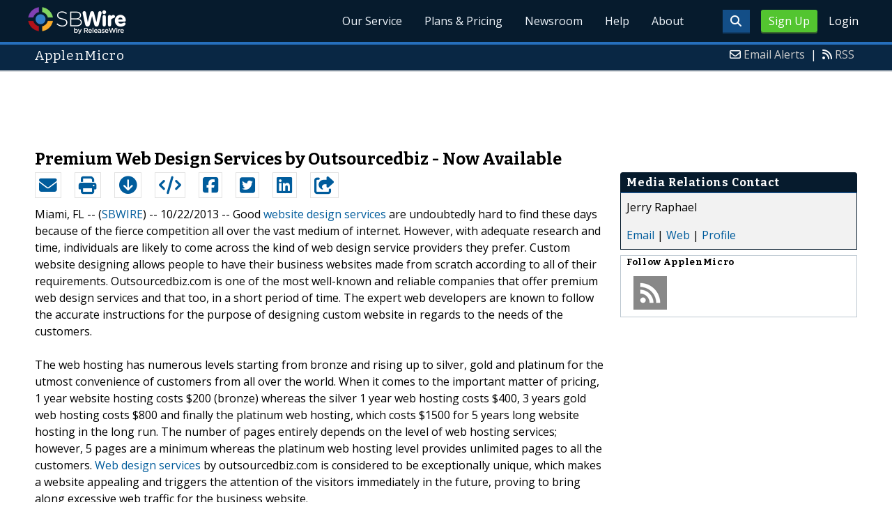

--- FILE ---
content_type: text/html; charset=utf-8
request_url: https://www.google.com/recaptcha/api2/aframe
body_size: 268
content:
<!DOCTYPE HTML><html><head><meta http-equiv="content-type" content="text/html; charset=UTF-8"></head><body><script nonce="KPNMkWGSxWu1uxiambkOSA">/** Anti-fraud and anti-abuse applications only. See google.com/recaptcha */ try{var clients={'sodar':'https://pagead2.googlesyndication.com/pagead/sodar?'};window.addEventListener("message",function(a){try{if(a.source===window.parent){var b=JSON.parse(a.data);var c=clients[b['id']];if(c){var d=document.createElement('img');d.src=c+b['params']+'&rc='+(localStorage.getItem("rc::a")?sessionStorage.getItem("rc::b"):"");window.document.body.appendChild(d);sessionStorage.setItem("rc::e",parseInt(sessionStorage.getItem("rc::e")||0)+1);localStorage.setItem("rc::h",'1762217377446');}}}catch(b){}});window.parent.postMessage("_grecaptcha_ready", "*");}catch(b){}</script></body></html>